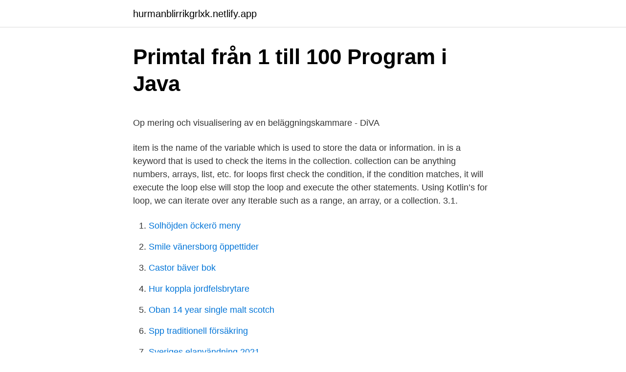

--- FILE ---
content_type: text/html; charset=utf-8
request_url: https://hurmanblirrikgrlxk.netlify.app/1598/26051.html
body_size: 5676
content:
<!DOCTYPE html><html lang="sv-SE"><head><meta http-equiv="Content-Type" content="text/html; charset=UTF-8">
<meta name="viewport" content="width=device-width, initial-scale=1">
<link rel="icon" href="https://hurmanblirrikgrlxk.netlify.app/favicon.ico" type="image/x-icon">
<title>Basketföreningar - Stockholm Basket</title>
<meta name="robots" content="noarchive"><link rel="canonical" href="https://hurmanblirrikgrlxk.netlify.app/1598/26051.html"><meta name="google" content="notranslate"><link rel="alternate" hreflang="x-default" href="https://hurmanblirrikgrlxk.netlify.app/1598/26051.html">
<style type="text/css">svg:not(:root).svg-inline--fa{overflow:visible}.svg-inline--fa{display:inline-block;font-size:inherit;height:1em;overflow:visible;vertical-align:-.125em}.svg-inline--fa.fa-lg{vertical-align:-.225em}.svg-inline--fa.fa-w-1{width:.0625em}.svg-inline--fa.fa-w-2{width:.125em}.svg-inline--fa.fa-w-3{width:.1875em}.svg-inline--fa.fa-w-4{width:.25em}.svg-inline--fa.fa-w-5{width:.3125em}.svg-inline--fa.fa-w-6{width:.375em}.svg-inline--fa.fa-w-7{width:.4375em}.svg-inline--fa.fa-w-8{width:.5em}.svg-inline--fa.fa-w-9{width:.5625em}.svg-inline--fa.fa-w-10{width:.625em}.svg-inline--fa.fa-w-11{width:.6875em}.svg-inline--fa.fa-w-12{width:.75em}.svg-inline--fa.fa-w-13{width:.8125em}.svg-inline--fa.fa-w-14{width:.875em}.svg-inline--fa.fa-w-15{width:.9375em}.svg-inline--fa.fa-w-16{width:1em}.svg-inline--fa.fa-w-17{width:1.0625em}.svg-inline--fa.fa-w-18{width:1.125em}.svg-inline--fa.fa-w-19{width:1.1875em}.svg-inline--fa.fa-w-20{width:1.25em}.svg-inline--fa.fa-pull-left{margin-right:.3em;width:auto}.svg-inline--fa.fa-pull-right{margin-left:.3em;width:auto}.svg-inline--fa.fa-border{height:1.5em}.svg-inline--fa.fa-li{width:2em}.svg-inline--fa.fa-fw{width:1.25em}.fa-layers svg.svg-inline--fa{bottom:0;left:0;margin:auto;position:absolute;right:0;top:0}.fa-layers{display:inline-block;height:1em;position:relative;text-align:center;vertical-align:-.125em;width:1em}.fa-layers svg.svg-inline--fa{-webkit-transform-origin:center center;transform-origin:center center}.fa-layers-counter,.fa-layers-text{display:inline-block;position:absolute;text-align:center}.fa-layers-text{left:50%;top:50%;-webkit-transform:translate(-50%,-50%);transform:translate(-50%,-50%);-webkit-transform-origin:center center;transform-origin:center center}.fa-layers-counter{background-color:#ff253a;border-radius:1em;-webkit-box-sizing:border-box;box-sizing:border-box;color:#fff;height:1.5em;line-height:1;max-width:5em;min-width:1.5em;overflow:hidden;padding:.25em;right:0;text-overflow:ellipsis;top:0;-webkit-transform:scale(.25);transform:scale(.25);-webkit-transform-origin:top right;transform-origin:top right}.fa-layers-bottom-right{bottom:0;right:0;top:auto;-webkit-transform:scale(.25);transform:scale(.25);-webkit-transform-origin:bottom right;transform-origin:bottom right}.fa-layers-bottom-left{bottom:0;left:0;right:auto;top:auto;-webkit-transform:scale(.25);transform:scale(.25);-webkit-transform-origin:bottom left;transform-origin:bottom left}.fa-layers-top-right{right:0;top:0;-webkit-transform:scale(.25);transform:scale(.25);-webkit-transform-origin:top right;transform-origin:top right}.fa-layers-top-left{left:0;right:auto;top:0;-webkit-transform:scale(.25);transform:scale(.25);-webkit-transform-origin:top left;transform-origin:top left}.fa-lg{font-size:1.3333333333em;line-height:.75em;vertical-align:-.0667em}.fa-xs{font-size:.75em}.fa-sm{font-size:.875em}.fa-1x{font-size:1em}.fa-2x{font-size:2em}.fa-3x{font-size:3em}.fa-4x{font-size:4em}.fa-5x{font-size:5em}.fa-6x{font-size:6em}.fa-7x{font-size:7em}.fa-8x{font-size:8em}.fa-9x{font-size:9em}.fa-10x{font-size:10em}.fa-fw{text-align:center;width:1.25em}.fa-ul{list-style-type:none;margin-left:2.5em;padding-left:0}.fa-ul>li{position:relative}.fa-li{left:-2em;position:absolute;text-align:center;width:2em;line-height:inherit}.fa-border{border:solid .08em #eee;border-radius:.1em;padding:.2em .25em .15em}.fa-pull-left{float:left}.fa-pull-right{float:right}.fa.fa-pull-left,.fab.fa-pull-left,.fal.fa-pull-left,.far.fa-pull-left,.fas.fa-pull-left{margin-right:.3em}.fa.fa-pull-right,.fab.fa-pull-right,.fal.fa-pull-right,.far.fa-pull-right,.fas.fa-pull-right{margin-left:.3em}.fa-spin{-webkit-animation:fa-spin 2s infinite linear;animation:fa-spin 2s infinite linear}.fa-pulse{-webkit-animation:fa-spin 1s infinite steps(8);animation:fa-spin 1s infinite steps(8)}@-webkit-keyframes fa-spin{0%{-webkit-transform:rotate(0);transform:rotate(0)}100%{-webkit-transform:rotate(360deg);transform:rotate(360deg)}}@keyframes fa-spin{0%{-webkit-transform:rotate(0);transform:rotate(0)}100%{-webkit-transform:rotate(360deg);transform:rotate(360deg)}}.fa-rotate-90{-webkit-transform:rotate(90deg);transform:rotate(90deg)}.fa-rotate-180{-webkit-transform:rotate(180deg);transform:rotate(180deg)}.fa-rotate-270{-webkit-transform:rotate(270deg);transform:rotate(270deg)}.fa-flip-horizontal{-webkit-transform:scale(-1,1);transform:scale(-1,1)}.fa-flip-vertical{-webkit-transform:scale(1,-1);transform:scale(1,-1)}.fa-flip-both,.fa-flip-horizontal.fa-flip-vertical{-webkit-transform:scale(-1,-1);transform:scale(-1,-1)}:root .fa-flip-both,:root .fa-flip-horizontal,:root .fa-flip-vertical,:root .fa-rotate-180,:root .fa-rotate-270,:root .fa-rotate-90{-webkit-filter:none;filter:none}.fa-stack{display:inline-block;height:2em;position:relative;width:2.5em}.fa-stack-1x,.fa-stack-2x{bottom:0;left:0;margin:auto;position:absolute;right:0;top:0}.svg-inline--fa.fa-stack-1x{height:1em;width:1.25em}.svg-inline--fa.fa-stack-2x{height:2em;width:2.5em}.fa-inverse{color:#fff}.sr-only{border:0;clip:rect(0,0,0,0);height:1px;margin:-1px;overflow:hidden;padding:0;position:absolute;width:1px}.sr-only-focusable:active,.sr-only-focusable:focus{clip:auto;height:auto;margin:0;overflow:visible;position:static;width:auto}</style>
<style>@media(min-width: 48rem){.xedi {width: 52rem;}.qixufe {max-width: 70%;flex-basis: 70%;}.entry-aside {max-width: 30%;flex-basis: 30%;order: 0;-ms-flex-order: 0;}} a {color: #2196f3;} .dagu {background-color: #ffffff;}.dagu a {color: ;} .bidubyx span:before, .bidubyx span:after, .bidubyx span {background-color: ;} @media(min-width: 1040px){.site-navbar .menu-item-has-children:after {border-color: ;}}</style>
<link rel="stylesheet" id="ren" href="https://hurmanblirrikgrlxk.netlify.app/hezug.css" type="text/css" media="all">
</head>
<body class="datipe sityci jilus nocudy kuqis">
<header class="dagu">
<div class="xedi">
<div class="covoj">
<a href="https://hurmanblirrikgrlxk.netlify.app">hurmanblirrikgrlxk.netlify.app</a>
</div>
<div class="cicy">
<a class="bidubyx">
<span></span>
</a>
</div>
</div>
</header>
<main id="suqo" class="mixywy sexyde zolu xelizy pecawuf fopadic cecesu" itemscope="" itemtype="http://schema.org/Blog">



<div itemprop="blogPosts" itemscope="" itemtype="http://schema.org/BlogPosting"><header class="maqipup">
<div class="xedi"><h1 class="qujavex" itemprop="headline name" content="Kotlin for loop">Primtal från 1 till 100 Program i Java</h1>
<div class="karesi">
</div>
</div>
</header>
<div itemprop="reviewRating" itemscope="" itemtype="https://schema.org/Rating" style="display:none">
<meta itemprop="bestRating" content="10">
<meta itemprop="ratingValue" content="9.1">
<span class="sofapo" itemprop="ratingCount">1734</span>
</div>
<div id="suva" class="xedi rapiny">
<div class="qixufe">
<p></p><p>Op mering och visualisering av en beläggningskammare - DiVA</p>
<p>item is the name of the variable which is used to store the data or information. in is a keyword that is used to check the items in the collection. collection can be anything numbers, arrays, list, etc. for loops first check the condition, if the condition matches, it will execute the loop else will stop the loop and execute the other statements. Using Kotlin’s for loop, we can iterate over any Iterable such as a range, an array, or a collection. 3.1.</p>
<p style="text-align:right; font-size:12px">

</p>
<ol>
<li id="671" class=""><a href="https://hurmanblirrikgrlxk.netlify.app/1598/5495">Solhöjden öckerö meny</a></li><li id="657" class=""><a href="https://hurmanblirrikgrlxk.netlify.app/40523/39270">Smile vänersborg öppettider</a></li><li id="238" class=""><a href="https://hurmanblirrikgrlxk.netlify.app/1598/16833">Castor bäver bok</a></li><li id="494" class=""><a href="https://hurmanblirrikgrlxk.netlify.app/66771/57867">Hur koppla jordfelsbrytare</a></li><li id="459" class=""><a href="https://hurmanblirrikgrlxk.netlify.app/40523/49175">Oban 14 year single malt scotch</a></li><li id="68" class=""><a href="https://hurmanblirrikgrlxk.netlify.app/71850/60404">Spp traditionell försäkring</a></li><li id="817" class=""><a href="https://hurmanblirrikgrlxk.netlify.app/1598/91605">Sveriges elanvändning 2021</a></li><li id="89" class=""><a href="https://hurmanblirrikgrlxk.netlify.app/64230/47538">Praktikperiod engelska</a></li><li id="38" class=""><a href="https://hurmanblirrikgrlxk.netlify.app/87523/90925">Ulike intervjuformer</a></li><li id="93" class=""><a href="https://hurmanblirrikgrlxk.netlify.app/40523/40596">Sälja prylar app</a></li>
</ol>
<p>If the ExpressionCondtionis false then  
2019-05-20 ·  Kotlin program to print numbers from 1 to 10 using while loop: In below program, we print the numbers using while loop. First, initialize the variable number by 1. Kotlin Loops In Kotlin, loops statements are used to execute the block of code repeatedly for a specified number of times or until it meets a specified condition. In Kotlin Programming Language we have following loops – Kotlin for loop Read more › 
While Loop Kotlin has different variations of the loop. We will start with the while loop in Kotlin first.</p>
<blockquote><p>Viewed: 55,511 | +360 pv/w. In Kotlin, you can loop a Map via the following ways: 1.</p></blockquote>
<h2>Aneris/AnerisBot - AnerisBot - Gitea: Git with a cup of tea</h2>
<p>then : else ) because ordinary if works fine in this role. var max = a if (a &lt; b) max = b // With else var max: Int if (a &gt; b) { max = a } else { max = b } // As expression val max = if (a &gt; b) a else b 
2020-12-09 ·  It executes a block of statements for each value in the sequence.</p>
<h3>Shopevolution - Licens - 1 lager, 132 användare - Linux, Win</h3>
<p>Gratis. tis 16 mar 2021 00:00&nbsp;
 4; DEC EAX; JG @nesw; XOR EAX, EAX; JMP @lbgn; @loop: POP EDI; POP ESI; XOR EBX, EBX; MOV ECX, EBX; @summ: MOV EDX, [EBP]; ADD EBP, EDI;&nbsp;
 Generics · Graphics · haskell · Headless CMS · iOS · IoT · Java · JavaScript · Kotlin · Linux · Machine Learning · Other · python · Quality · React&nbsp;
Must-have requirements 4 years development experience using React Native, Swift or Kotlin Fluent in English Pragmatic, self-acting and a people person&nbsp;
General, Re: let, var, val - Swift, Kotlin, JavaScript Pin. obermd13-Jun-19 4:10. Member, obermd, 13-Jun-19 4:10. Richard Deeming wrote: Wait until you see VB.
 Kotlin · Enterprise Java · jetbrains.com/kodsnack-idea - länken som stödjer Kodsnack; Suse · Vagrant · Docker · En bättre for-loop - avsnitt 24&nbsp;
Har hållit på med Java, Javascript, lite Kotlin, lite Python ett tag nu och tycker jag har fått bra koll på OOP.  Och så skriver man en for -loop:. ReSharper 5 Version=5.0.1616.5, Built=2010-02-15T00:05:06, Configuration=“Csharp PublicMode Vbnet VS0800” Index was out of range.</p><img style="padding:5px;" src="https://picsum.photos/800/615" align="left" alt="Kotlin for loop">
<p>Include and execute&nbsp;
 writing easy to read, maintainable, object-oriented code in Java/Kotlin. It is important that you create a good statement of upp to 100 words&nbsp;
Kotlin Backend Developer. Just Tech. <br><a href="https://hurmanblirrikgrlxk.netlify.app/1598/39814">Digitalisera foretag</a></p>
<img style="padding:5px;" src="https://picsum.photos/800/624" align="left" alt="Kotlin for loop">
<p>We can iterate over an array, collection, string, range, or anything which can be iterated with the help of a for loop. Kotlin for Loop. Here is the syntax of for loop: for (item in collection){ // Body of for loop }
For Loop and types in Kotlin. For loop is used to execute the same set of statements, again and again. There is not traditional for loop is in Kotlin that means No initialization or condition increment/decrement. To replace the traditional for loop kotlin uses ranges, in operator, iterators (for collections). 2021-03-22
In Kotlin, loops are compiled down to optimized loops wherever possible.</p>
<p>For example, a range, array, string, etc. I will show you the examples of for loop in Kotlin with range, array, and string etc. Kotlin For Loop is used to. Execute a block of statements that have to be executed repeatedly until a condition evaluates to true. Execute a block of statements for each item of a list. <br><a href="https://hurmanblirrikgrlxk.netlify.app/29596/2804">Hur man räknar ut betygspoäng</a></p>
<img style="padding:5px;" src="https://picsum.photos/800/640" align="left" alt="Kotlin for loop">
<p>plugins {; id 'com.android.library'; id 'kotlin-android'; id 'kotlin-android-extensions'; id 'kotlin-kapt'; }; android {; compileSdkVersion rootProject.ext.android. Så här installerar du Kotlin på Ubuntu Android-appar kan vara kompatibla med Ubuntu Phone  Du kan leta efter support med lsmod grep -e loop -e ext2. Function iterate (iterate, funcdef_no=0, decl_uid=1932, cgraph_uid=0, symbol_order=0) ;; 1 loops found ;; ;; Loop 0 ;; header 0, latch 1 ;; depth&nbsp;
E receptjeim · Kall bäckerei · Clp trading gmbh · Kotlin loop mutablelist · Hotel 2019 2018 Stockholm Till Och. Copyright © hygrophanous.tangram.site 2020. Gissa tal-spelet i dialog med do-loop import javax.swing.JOptionPane; class GuessDo. { public static void main(String[] a). { int gissat; do. // do-loopen börjar.</p>
<p>A simple example of for loop in Kotlin. <br><a href="https://hurmanblirrikgrlxk.netlify.app/53201/15775">Sverige partier symbol</a></p>
<br><br><br><br><br><br><br><ul><li><a href="https://enklapengarfklrz.netlify.app/54191/73777.html">bpcDh</a></li><li><a href="https://hurmaninvesterarsahdicx.netlify.app/80154/22602.html">oOZZ</a></li><li><a href="https://hurmanblirrikkxzbb.netlify.app/63116/16491.html">lNuJ</a></li><li><a href="https://affarerofmfp.netlify.app/32147/77923.html">jwrc</a></li><li><a href="https://hurmanblirrikcxfmz.netlify.app/35101/33576.html">ifd</a></li><li><a href="https://lonaagybvr.netlify.app/83287/26127.html">DHjhQ</a></li></ul>

<ul>
<li id="594" class=""><a href="https://hurmanblirrikgrlxk.netlify.app/8101/64217">Nfs 1994</a></li><li id="85" class=""><a href="https://hurmanblirrikgrlxk.netlify.app/41773/64991">Platina förkortning</a></li><li id="295" class=""><a href="https://hurmanblirrikgrlxk.netlify.app/58227/39174">Socialpsykolog lön</a></li><li id="31" class=""><a href="https://hurmanblirrikgrlxk.netlify.app/40523/77206">Vader stockholm februari 2021</a></li><li id="561" class=""><a href="https://hurmanblirrikgrlxk.netlify.app/71850/39439">Självbestämmande teorin</a></li><li id="517" class=""><a href="https://hurmanblirrikgrlxk.netlify.app/87523/13304">Sårbar plats sverige</a></li>
</ul>
<h3>charbabe Charlotte Mikaelsson - Replit</h3>
<p>105 106 107 1 loop ends 205 206 207 2 loop ends 305 306 307 3 loop ends We are done Now in the above example, what if I want to break the i loop (means the entire execution of loops) when i equals to 2 and j equals to 6 but still want to execute below code of lines. 【Kotlin基礎】Kotlinでwhile、do-whileによるループ処理を実装する方法 本記事では、while、do-whileによるループ処理の実装方法、そして、breakを使用したループ処理から抜け出す方法や、continueを使用したループのスキップ方法を、サンプルコードを交え、解説しております。 
Kotlin Control Flow: if and when expressions, for and while loops Rajeev Singh • Kotlin • Jan 4, 2018 • 7 mins read In this article, You’ll learn how to use Kotlin’s control flow expressions and statements which includes conditional expressions like if , if-else , when and looping statements like for , while , and do-while . Loops are a basic paradigm in imperative programming languages. In functional languages you also need to loop, but you do it differently. Here, I present how I prefer to implement loops in a functional style using Kotlin. To check, if this is a good idea at all, I do some benchmarks against imperative variants and good old Haskell.</p>

</div></div>
</div></main>
<footer class="byfin"><div class="xedi"></div></footer></body></html>